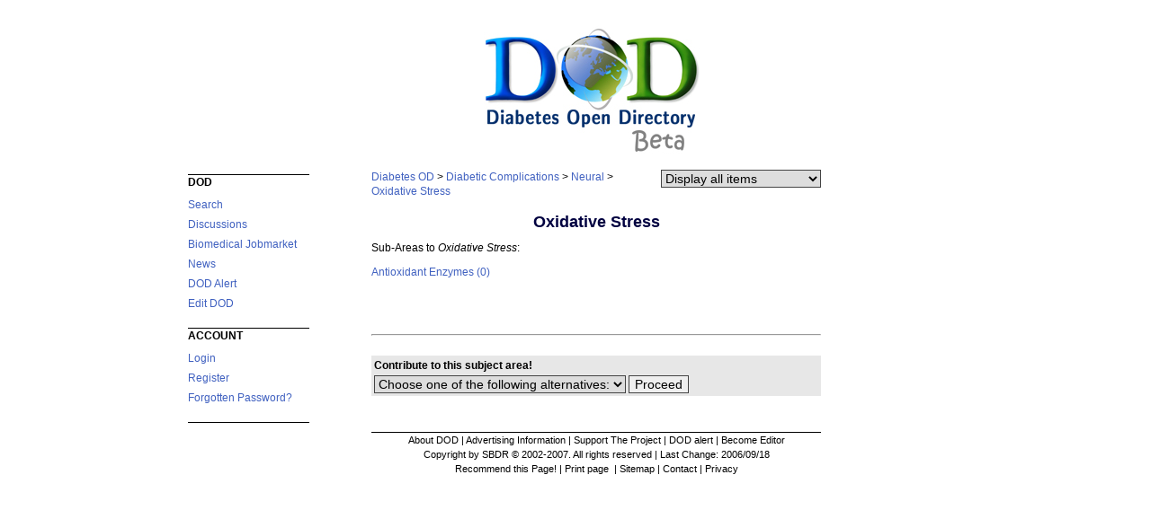

--- FILE ---
content_type: text/html; charset=utf-8
request_url: http://www.diabetes-od.org/directory/content/diabetic_complications/neural/oxidative_stress/index_eng.html
body_size: 11920
content:



















<!DOCTYPE HTML PUBLIC "-//W3C//DTD HTML 4.01 Transitional//EN"
"http://www.w3.org/TR/html4/loose.dtd">
<html lang="en">
<!-- Generated by ZMS www.zms-publishing.com (c) -->

<!-- standard_html_header -->
<head>
<META HTTP-EQUIV="Pragma" CONTENT="no-cache">
<META HTTP-EQUIV="Expires" CONTENT="-1">
<link rel="shortcut icon" href="favicon.ico">



<title>Oxidative Stress</title>


<meta http-equiv="Content-Type" content="text/html; charset=utf-8"/>




<link rel="schema.DC" href="http://purl.org/DC/elements/1.1/" title="http://purl.org/DC/elements/1.1/" />
<meta name="DC.Title" content="Oxidative Stress" />
<meta name="DC.Title.Alt" content="Oxidative Stress" />
<meta name="DC.Date" content="2005/08/24" />
<meta name="DC.Format" content="text/html" />
<meta name="DC.Identifier" content="e2258" />
<meta name="DC.Language" content="eng" />







<script language="JavaScript" src="http://www.diabetes-od.org/directory/content/styleswitcher_js" type="text/javascript"></script>
<script language="JavaScript" src="http://www.diabetes-od.org/directory/content/comlib_js?lang=eng&manage_lang=eng" type="text/javascript"></script>
<script language="JavaScript" src="http://www.diabetes-od.org/directory/content/managelib_js?lang=eng&manage_lang=eng" type="text/javascript"></script>
<script language="JavaScript" src="http://www.diabetes-od.org/directory/content/formlib_js" type="text/javascript"></script>
<script language="JavaScript" src="http://www.diabetes-od.org/directory/content/datelib_js" type="text/javascript"></script>
<script language="JavaScript" src="http://www.diabetes-od.org/directory/content/fieldlib_js" type="text/javascript"></script>






<link rel="stylesheet" type="text/css" href="http://www.diabetes-od.org/directory/content/stylesheet_eng.css" title="stylesheet"/>



</head>
<body leftmargin="0" topmargin="0" marginheight="0" marginwidth="0"><a name="top"
></a>
<center>
<table border=0 cellpadding=5 align="center"><tr><td>
<!-- bodyTop --><!-- /bodyTop -->
<!-- bodyContent_Pre -->
<table cellspacing="10" cellpadding="0" border="0" width="800">



<tr>
	<td><img src="common/spacer.gif" height="1" width="135"></td>
	<td><img src="common/spacer.gif" height="1" width="49"></td>

	<td><img src="common/spacer.gif" height="1" width="500"></td>

	<td><img src="common/spacer.gif" height="1" width="1"></td>
	<td><img src="common/spacer.gif" height="1" width="135"></td>
</tr>

<tr>
	<td align="left" valign="top"><!-- user_status_left --><table 
border="0" cellpadding="0" cellspacing="0">






<tr><td class="neutralColorWhite"><img src="common/spacer.gif" height="166" width="135" alt="" border="0"></td></tr>





<!-- /user_status_left -->



<tr><td class="neutralColorBlack"><img src="common/spacer.gif" height="1" width="135" alt="" border="0"></td></tr>
<tr>
	<td height="22" valign="top" align="left"><b>DOD</b></td>
</tr>
<tr>
	
	<td height="22" valign="top" align="left">
		<a class="navMacroPub" href="http://www.diabetes-od.org/directory/content/../../directory">Search</a></td>
</tr>
<tr>
	
	<td height="22" valign="top" align="left" 
				><a 
		class="navMacroPub" 
		href="http://www.diabetes-od.org/directory/content/../../directory/content/list_discussions">Discussions</a></td>
</tr>
<tr>
	
	<td height="22" valign="top" align="left" 
				><a 
		class="navMacroPub" 
		href="http://www.diabetes-od.org/directory/content/../../directory/content/list_availabilities">Biomedical Jobmarket</a></td>
</tr>
<tr>
		<td height="22" valign="top" align="left" 
				><a 
		class="navMacroPub" 
		href="http://www.diabetes-od.org/directory/content/../../directory/content/index_eng.html?op=news">News</a></td>
</tr>
<tr>
	
	<td height="22" valign="top" align="left" 
				><a 
		class="navMacroPub" 
		href="http://www.diabetes-od.org/directory/content/../../directory/content/my_account_dod_alert">DOD Alert</a></td>
</tr>
<tr>
	
	<td height="22" valign="top" align="left" 
				><a 
		class="navMacroPub" 
		href="http://www.diabetes-od.org/directory/content/../../pages/content/e311?area=Diabetic%20Complications">Edit DOD</a></td>
</tr>
<tr>
	<td valign="top" align="left">&nbsp;</td>
</tr>

<tr><td class="neutralColorBlack"><img src="common/spacer.gif" height="1" width="135" alt="" border="0"></td></tr>
<tr>
	<td height="22" valign="top" align="left"><b>ACCOUNT</b></td>
</tr>


<tr>
	
	<td height="22" valign="top" align="left" 
      	  >
			<a class="navMacroPub" href="http://www.diabetes-od.org/directory/content/../../directory/content/login">Login</a>
		</td>
</tr>
<tr>
	
	<td height="22" valign="top" align="left" 
				><a 
		class="navMacroPub" 
		href="http://www.diabetes-od.org/directory/content/../../directory/content/register?rndm=0.483106401227">Register</a>
</tr>
<tr>
	
	<td height="22" valign="top" align="left" 
				><a 
		class="navMacroPub" 
		href="my_account?rndm=0.483106401227">Forgotten Password?</a></td>
</tr>


<tr>
	<td valign="top" align="left">&nbsp;</td>
</tr>

<tr><td class="neutralColorBlack"><img src="common/spacer.gif" height="1" width="135" alt="" border="0"></td></tr>

</table>

<!-- /user_status_left -->
</td>
	<td><!-- some white space -->&nbsp;</td>

	<td align="left" valign="top"><center><!-- bodyTop_Logo  --><a 
	href="http://www.diabetes-od.org/directory/content/../../directory/content/"><img 
	src="http://www.diabetes-od.org/directory/content/../../directory/common/DOD_Logo_Garamond_klein_neu_2_Kopie.jpg" border="0" alt="Oxidative Stress"></a><!-- 
/bodyTop_Logo --></center
	><!-- bodyContent_Micronavigation -->
<table border="0" cellpadding="0" cellspacing="0" width="500">

	<tr><td colspan="2">&nbsp;</td></tr>
	<tr>
		<td valign="top"><span class="navMicro"
			><a class="navMicro" href="http://www.diabetes-od.org/directory/content/index_eng.html">Diabetes OD</a
					> &gt; <a class="navMicro" href="http://www.diabetes-od.org/directory/content/diabetic_complications/index_eng.html">Diabetic Complications</a
					> &gt; <a class="navMicro" href="http://www.diabetes-od.org/directory/content/diabetic_complications/neural/index_eng.html">Neural</a
					> &gt; <a class="navMicro" href="http://www.diabetes-od.org/directory/content/diabetic_complications/neural/oxidative_stress/index_eng.html">Oxidative Stress</a
					></span></td>
		<form method="get" action="./">
		<td valign="top" align="right"><table 
			border="0" cellpadding="0" cellspacing="0">
			<tr>
				<td valign="middle"><img src="common/spacer.gif" height="1" width="40" alt="" border="0"></td>
				<td valign="middle"><select name="meta_only" onChange="submit()">
					<option value="all">Display all items</option>
					<option value="['sObjArticle']">Journal Articles</option>
					<option value="['sObjDiscArt']">Discussion Articles</option>
					<option value="['sObjComment']">Comments</option>
					<option value="['sObjDiscussionThread']">Discussions</option>
					<option value="['sObjEvent']">Conferences/Workshops</option>
					<option value="['sObjAvail', 'sObjAppl']">Availabilities</option>
					<option value="['sObjGrantsFunds']">Grants/Funds</option>
					<option value="['sObjInformation']">Information/News</option>
					</select></td>
			</tr>
			</table></td>
		</form>
	</tr>
</table>

<!-- /bodyContent_Micronavigation --><!-- /bodyContent_Pre -->
<!-- /standard_html_header -->








<!-- bodyContent_Float -->
				<!-- EO bodyContent_PagePre -->


<!-- bodyContent_Headline -->

 <center><h1>Oxidative Stress</h1>
  </center>

<p>Sub-Areas to <i>Oxidative Stress</i>: </p>
<p>	
	
		
										<a href="http://www.diabetes-od.org/directory/content/diabetic_complications/neural/oxidative_stress/antioxidant_enzymes/index_eng.html" class="navMicro"
			>Antioxidant Enzymes
			(0)</a>
				<br> 
			
	</p>

<!-- dtml-else -->
<!-- p>&nbsp;a< /p -->
<!-- /bodyContent_Headline -->
<!-- BO bodyContent_Description -->


<!-- EO bodyContent_Description -->


<!-- EO bodyContent_PagePre -->
		
					
		
		<!--  sort=SortVar sObjDiscussionThread -->
											
<div class="ZMSTextarea" id="e2259"><p>
<br /></p></div>


				<!-- bodyContent_PageSubElements -->
<!-- /bodyContent_PageSubElements -->
										<!-- bodyContent_DCOD_AddItem -->
<table border="0" cellpadding="0" cellspacing="0" width="100%">
<tr>
	<td><br><hr>&nbsp;</td>
</tr>
<tr class="neutralColorLight0">
	<td><table border="0" cellpadding="0" cellspacing="3">
		<tr>
			<td colspan="2"><b>Contribute 
				to this subject area!
				
				</b>				</td>
		</tr>
	<form method="post" action="login">
		<tr>
			<td><select name="F_type">
				<option value="-1">Choose one of the following alternatives:</option>
							<option value="sObjArticle">Add a Journal Article</option>
				<option value="sObjDiscArt">Add a Discussion Article</option>
				<option value="sObjDiscussionThread">Open a Discussion / Pose a Question</option>
				<option value="sObjAvail">Announce an Availability</option>
				<option value="sObjAppl">Pose a Job Application</option>
				<option value="sObjEvent">Submit an Announcement/ a Conference</option>
				<option value="sObjGrantsFunds">Submit Grants/Funds</option>
				<option value="sObjInformation">Submit General Information / News</option>
			</select></td>
			<td><input type="submit" name="el_btn_proceed" value="Proceed"></td>
		</tr>
		</table></td>
</form>
</tr>
</table>
<!-- /bodyContent_DCOD_AddItem -->
				<!--BO bodyContent_PagePost -->

<!--EO bodyContent_PagePost -->

		<!-- /bodyContent_Float -->






	<!-- bodyContent_Post --></td>
	<td><!-- some white space -->&nbsp;</td>
	<td align="left" valign="top"><!-- rechts -->&nbsp;</td>
</tr>
<tr>
	<td><!-- some white space -->&nbsp;</td>
	<td><!-- some white space -->&nbsp;</td>

	<td><!-- bodyBottom_Copyright --><TABLE 
border="0"  width="500" cellspacing="0" cellpadding="0" valign="top">
<TR>
	<TD nowrap class="primColorStrong0"><img src="/misc_/zms/spacer.gif" height="1"></TD>
</TR>
<TR>
	<TD nowrap align="center" class="navFooter"><a  
		class="navFooter" href="http://www.diabetes-od.org/directory/content/../../pages/content/e285">About DOD</a> 
	| <a class="navFooter" href="http://www.diabetes-od.org/directory/content/../../pages/content/e286">Advertising Information</a>
	| <a class="navFooter" href="http://www.diabetes-od.org/directory/content/../../pages/content/e287">Support The Project</a>
	| <a class="navFooter" href="http://www.diabetes-od.org/directory/content/../../directory/content/my_account_dod_alert">DOD alert</a>
	| <a class="navFooter" href="http://www.diabetes-od.org/directory/content/../../pages/content/e311/?area=Diabetic%20Complications#editor">Become Editor</a>
	</TD>
</TR>
<TR>
	<TD nowrap align="center" class="navFooter"><a href="http://www.soc-bdr.org" 
		class="navFooter">Copyright by SBDR &copy; 2002-2007</a>. All rights reserved
	| Last Change: 2006/09/18<br><a 
	href="mailto:?subject=Link Recommendation&body=Please look at the Link: %0Ahttp://www.diabetes-od.org/directory/content/diabetic_complications/neural/oxidative_stress/index_eng.html"  
		class="navFooter">Recommend this Page!</a> 
	| <a href="index_print_eng.html" target="_blank" class="navFooter">Print page&nbsp;</a>
	| <a href="http://www.diabetes-od.org/directory/content/diabetic_complications/neural/oxidative_stress/sitemap_eng.html" class="navFooter">Sitemap</a>
	| <a href="http://www.diabetes-od.org/directory/content/../../pages/content/e292" class="navFooter">Contact</a>
	| <a href="http://www.diabetes-od.org/directory/content/../../pages/content/e308" class="navFooter">Privacy</a></P></TD>
</TR>
 </TABLE><!-- /bodyBottom_Copyright --></td>

	<td><!-- some white space -->&nbsp;</td>
	<td><!-- some white space -->&nbsp;</td>
</tr>
</table><!-- /bodyContent_Post -->
<!-- bodyBottom -->
<!-- /bodyBottom -->
 


<!-- NO -->
<Folder instance at a3d5470>
</td></tr></table>
</center>
</body>

</html>










--- FILE ---
content_type: text/html; charset=utf-8
request_url: http://www.diabetes-od.org/directory/content/comlib_js?lang=eng&manage_lang=eng
body_size: 17414
content:



/**
 * Users can change the contents of a Web page when the contentEditable property is set 
 * to TRUE. This method submits the changes for the object specified by id.
 *
 * @param url		Url of the object to be changed.
 * @param id		Id of the object to be changed.
 * @param key		Key of the property to be changed.
 */
function contenteditableChangeClick(url, id, key)
{
  var elName = key + "_" + id;
  var elValue = escape(window.eval(elName).innerHTML);
  var fmName = id + "Form";
  document.write('<form name="' + fmName + '" action="' + url + '/manage_changeTextProperties" method="post">');
  document.write('<input type="hidden" name="lang" value="eng">');
  document.write('<input type="hidden" name="manage_lang" value="eng">');
  document.write('<input type="hidden" name="preview" value="preview">');
  document.write('<input type="hidden" name="key" value="' + key + '">');
  document.write('<input type="hidden" name="custom" value="' + elValue + '">');
  document.write('</form>');
  var fm = document.forms[fmName];
  fm.submit();
}

/**
 * Users can change the contents of a Web page when the contentEditable property is set 
 * to TRUE.
 */
function contentEditableBlur( el, id, objAttrName)
{
  var text = el.innerHTML;
  var fm = document.forms['form0_'+id];
  var formats = new Array();
  
   
    formats['body'] = new Array();
    formats['body']['tag'] = 'p';
    formats['body']['subtag'] = 'br';
   
  
   
    formats['unordered_list'] = new Array();
    formats['unordered_list']['tag'] = 'ul';
    formats['unordered_list']['subtag'] = 'li';
   
  
   
    formats['caption'] = new Array();
    formats['caption']['tag'] = 'p';
    formats['caption']['subtag'] = 'br';
   
  
   
    formats['references_list'] = new Array();
    formats['references_list']['tag'] = 'ol';
    formats['references_list']['subtag'] = 'li class="DodArticle"';
   
  
   
    formats['emphasis'] = new Array();
    formats['emphasis']['tag'] = 'p';
    formats['emphasis']['subtag'] = 'br';
   
  
   
    formats['plain_html'] = new Array();
    formats['plain_html']['tag'] = '';
    formats['plain_html']['subtag'] = '';
   
  
   
    formats['headline_1'] = new Array();
    formats['headline_1']['tag'] = 'p';
    formats['headline_1']['subtag'] = 'br';
   
  
   
    formats['headline_2'] = new Array();
    formats['headline_2']['tag'] = 'p';
    formats['headline_2']['subtag'] = 'br';
   
  
   
    formats['headline_3'] = new Array();
    formats['headline_3']['tag'] = 'p';
    formats['headline_3']['subtag'] = 'br';
   
  
   
    formats['headline_4'] = new Array();
    formats['headline_4']['tag'] = 'p';
    formats['headline_4']['subtag'] = 'br';
   
  
   
    formats['headline_5'] = new Array();
    formats['headline_5']['tag'] = 'p';
    formats['headline_5']['subtag'] = 'br';
   
  
   
    formats['headline_6'] = new Array();
    formats['headline_6']['tag'] = 'p';
    formats['headline_6']['subtag'] = 'br';
   
  
   
    formats['indented_block'] = new Array();
    formats['indented_block']['tag'] = 'blockquote';
    formats['indented_block']['subtag'] = 'br';
   
  
   
    formats['ordered_list'] = new Array();
    formats['ordered_list']['tag'] = 'ol';
    formats['ordered_list']['subtag'] = 'li';
   
  
  var formatElement = fm.elements['format'];
  var format = '?';
  if ( formatElement.value)
    format = formatElement.value;
  else
    format = formatElement.options[ formatElement.selectedIndex].value;
  var tag = formats[ format]['tag'].toUpperCase();
  var subtag = formats[ format]['subtag'].toUpperCase();
  // Remove tags.
  if ( tag.length > 0)
  {
    var startTag = '<' + tag;
    var endTag = '</' + tag;
    if ( text.indexOf( startTag) == 0)
      text = text.substring( text.indexOf( '>' ,text.indexOf(startTag))+1);
    text = text.replace(startTag+'>', '');
    if ( text.lastIndexOf( endTag) > 0 && 
         text.lastIndexOf('>',text.lastIndexOf(endTag)) == text.length-1)
      text = text.substring( 0, text.lastIndexOf( endTag));
    text = text.replace(endTag+'>', '');
  }
  // Remove sub-tags.
  if ( subtag.length > 0)
  {
    var newText = '';
    var startTag = '<' + subtag + '>';
    var endTag = '</' + subtag + '>';
    while ( text.indexOf( startTag) >= 0)
      text = text.replace( startTag, '');
    while ( text.indexOf( endTag) >= 0)
      text = text.replace( endTag, '');
  }
  // Remove para-entities.
  var paraEnt = '&para;\n';
  while ( text.indexOf( paraEnt) >= 0)
    text = text.replace( paraEnt, '');
  // Trim.
  while ( text.length > 0 && text.charAt(0) <= ' ')
    text = text.substring(1);
  while ( text.length > 0 && text.charAt( text.length-1) <= ' ')
    text = text.substring(0, text.length-1);
  // Set text.
  var objAttrElement = fm.elements[ objAttrName];
  objAttrElement.value = text;
}


// ############################################################################
// ###
// ### Drag & Drop (http://aktuell.de.selfhtml.org/tippstricks/dhtml/draganddrop/index.htm)
// ###
// ############################################################################


//Das Objekt, das gerade bewegt wird.
var dragobjekt = null;

// Position, an der das Objekt angeklickt wurde.
var dragx = 0;
var dragy = 0;

// Mausposition
var posx = 0;
var posy = 0;

/**
 * Initialisierung der �berwachung der Events
 */
function draginit() {
  document.ondragstart = Function("return false;");
  document.onmousemove = drag;
  document.onmouseup = dragstop;
}

/**
 * Wird aufgerufen, wenn ein Objekt bewegt werden soll.
 */
function dragstart(element) {
  dragobjekt = element;
  dragx = posx - dragobjekt.offsetLeft;
  dragy = posy - dragobjekt.offsetTop;
}

/**
 * Wird aufgerufen, wenn ein Objekt nicht mehr bewegt werden soll.
 */
function dragstop() {
  dragobjekt=null;
}

/**
 * Wird aufgerufen, wenn die Maus bewegt wird und bewegt bei Bedarf das Objekt.
 */
function drag(ereignis) {
  posx = document.all ? window.event.clientX : ereignis.pageX;
  posy = document.all ? window.event.clientY : ereignis.pageY;
  if(dragobjekt != null) {
    dragobjekt.style.left = (posx - dragx) + "px";
    dragobjekt.style.top = (posy - dragy) + "px";
  }
}


// ############################################################################
// ###
// ### Direct-Edit 2.0
// ###
// ############################################################################

/**
 * Direct-Edit: Form Submit
 */
function directEditFormSubmit( fm)
{
  directEditCloseAll();
  return self.btnClicked != 'Cancel';
}

/**
 * Direct-Edit: Expand It
 */
var directEditAutoClose = false;
function directEditExpandIt( div_id, poser_id, autoClose)
{
  directEditAutoClose = autoClose;
  var coords = {x: 0, y: 0};
  var el = document.images[ poser_id];
  coords.x += el.width;
  coords.y += el.height;
  while (el) {
    coords.x += el.offsetLeft;
    coords.y += el.offsetTop;
    el = el.offsetParent;
  }
  var el = document.getElementById( div_id);
  el.style.left = coords['x'] + "px";
  el.style.top = coords['y'] + "px";
  el.style.position = "absolute";
  el.style.display = "block";
  el.style.visibility = "visible";
}


/**
 * Direct-Edit: Close All
 */
function directEditCloseAll()
{
  directEditCloseAllByClassName( "DirectEditActionList");
  directEditCloseAllByClassName( "DirectEditManageForm");
}


/**
 * Direct-Edit: Start/Stop Close
 */
var directEditActive;
function directEditStartClose() {
  if ( directEditAutoClose)
    directEditActive = window.setTimeout( "directEditCloseAll()", 1000);
}
function directEditStopClose() {
  if ( directEditActive) 
    window.clearTimeout( directEditActive);
}


/**
 * Direct-Edit: Close All By Class-Name
 */
function directEditCloseAllByClassName( name)
{
  directEditStopClose();
  // IE4
  var browser = navigator.appName;
  if (browser=="Microsoft Internet Explorer") {
    tempColl = document.all.tags( "div");
    for (i=0; i<tempColl.length; i++) {
    whichEl = tempColl(i);
      if (whichEl.className == name){
        whichEl.style.display = "none";
        whichEl.style.visibility = "hidden";
      }
    }
  } 
  // DOM
  else {
    tempColl = document.getElementsByTagName( "div");
    for (i=0; i<tempColl.length; i++) {
      whichEl = tempColl[i];
      if (whichEl.className == name) 
        whichEl.style.visibility = "hidden";
    }
  }
}


// ############################################################################
// ###
// ### Character-Format
// ###
// ############################################################################

var selectedText = "";

/**
 * browseObjsBtnClick:
 */
function browseObjsBtnClick(fmName, elUrlName, elTitleName)
{
  var title = "Please%20choose%20an%20object";
  var url = "browse_objs";
  var elUrlValue = "";
  if (fmName.length>0 && elUrlName.length>0)
  {
    elUrlValue = document.forms[fmName].elements[elUrlName].value;
  }
  params = 'lang=eng';
  params += '&manage_lang=eng';
  params += '&fmName=' + escape(fmName);
  params += '&elUrlName=' + escape(elUrlName);
  params += '&elUrlValue=' + escape(elUrlValue);
  params += '&elTitleName=' + escape(elTitleName);
  open_frame(title,url,params,420,360,",resizable=yes,scrollbars=yes");
  return false;
}

/**
 * richedit
 */
function richedit(fmName, elName) 
{
  var edit= {}
  edit.src = document.forms[fmName].elements[elName].value;
  edit.styledata = document.styleSheets;
  v = document.forms[fmName].elements[elName].value;
  document.forms[fmName].elements[elName].value = window.showModalDialog("richedit_html?elValue=" + escape(v),"dialogWidth:670px;dialogHeight:400px;help:no;status:no;scroll:no;resizable:yes;");
}

  /**
   */
  function selectObject(path, title) 
  {
    fTag = 'a';
    if (path.indexOf('{$')==0 && path.lastIndexOf('}')==path.length-1)
      path = '<'+'dtml-var "getLinkUrl(\''+path+'\',REQUEST)">';
    taggedText = '<'+fTag+' href="'+path+'">'+selectedText+'</'+fTag+'>';
    tagSelectedText(fTag,taggedText);
  }

  /**
   * Un-Tag selected text.
   */
  function untagSelectedText(fTag) 
  {
    var elValue = getElValue();
    var elSplit = elValue.split(selectedText);
    var count = elSplit.length - 1;
    var startTag = '<'+fTag;
    var endTag = '</'+fTag+'>';
    elValue = '';
    for (i=0; i<elSplit.length; i++) 
    {
      s = elSplit[i];
      var j = s.indexOf(endTag);
      if (j < 0) {
        j = s.indexOf(endTag.toUpperCase());
      }
      if (i > 0 && j==0)
        s = s.substring(endTag.length,s.length);
      var j = s.lastIndexOf(startTag);
      if (j < 0) {
        j = s.lastIndexOf(startTag.toUpperCase());
      }
      if (i < elSplit.length-1 && j >= 0 && s.charAt(s.length-1) == '>')
      {
        s = s.substring(0,j);
      }
      elValue += s;
      if (i<elSplit.length-1)
        elValue += selectedText;
      setElValue( elValue);
      // Remove selection.
      if ( document.selection) {
        document.selection.empty();
      }
    }
  }

  /**
   * Tag selected text.
   */
  function tagSelectedText(fTag, taggedText) 
  {
    if (self.el.createTextRange && self.el.caretPos) {
      var caretPos = self.el.caretPos;
      caretPos.text =
        caretPos.text.charAt(caretPos.text.length - 1) == " " ?
          taggedText + " " : taggedText;
    }
    else {
      elSplit = getElValue().split( selectedText);
      elValue = '';
      for (i=0; i<elSplit.length; i++) {
        s = elSplit[i];
        elValue += s;
        if (i<elSplit.length-1)
          elValue += taggedText;
      }
      setElValue( elValue);
    }
    // Remove selection.
    if ( document.selection) {
      document.selection.empty();
    }
  }

  /**
   * Set text-format.
   */
  function setTextFormat(fTag) 
  {
    if (document.selection)
    {
      selectedText = document.selection.createRange().text;
    }
    else if (self.el.selectionStart)
    {
      var start = self.el.selectionStart;
      var end = self.el.selectionEnd;
      selectedText = getElValue().substring(start,end);
    }
    else
      return;
    if (selectedText.length > 0) {
      selectedText = selectedText.replace(new RegExp('([\\f\\n\\r\\t\\v ])+', 'g')," ");
      while (selectedText.length > 0 && selectedText.charAt(selectedText.length-1) == ' ')
        selectedText = selectedText.substr(0,selectedText.length-1);
      var elValue = getElValue();
      var elSplit = elValue.split(selectedText);
      var removeTags = false;
      if (elSplit.length>1) {
        for (i=0; i<elSplit.length; i++) {
          removeTags |= elSplit[i].indexOf('</'+fTag+'>')==0;
          removeTags |= elSplit[i].indexOf('</'+fTag.toUpperCase()+'>')==0;
        }
      }
      if (removeTags) {
        untagSelectedText(fTag);
      }
      else if (fTag == 'a' && selectedText.indexOf("http://") < 0 && selectedText.indexOf("@") < 0) {
        if ( self.el.form) {
          browseObjsBtnClick('','','');
        } else {
          browseObjsBtnClick('None','','');
        }
      } 
      else {
        taggedText = '<'
        taggedText += fTag;
        if (fTag == 'a') {
          if (selectedText.indexOf("@")>0)
            taggedText += ' href="mailto:' + selectedText + '"';
          else if (selectedText.indexOf("http://") < 0)
            taggedText += ' href="http://' + selectedText + '" target="_blank"';
          else
            taggedText += ' href="' + selectedText + '" target="_blank"';
        }
        else if (fTag == 'abbr') {
          taggedText += ' title=""'
          taggedText += ' lang="eng"'
        }
        else if (fTag == 'acronym') {
          taggedText += ' title=""'
          taggedText += ' lang="eng"'
        }
        else if (fTag == 'span') {
          taggedText += ' lang="eng"'
        }
        taggedText += '>' + selectedText + '</' + fTag + '>';
        tagSelectedText(fTag,taggedText);
      }
    }
  }
  
  /**
   * Get element-value.
   */
  function getElValue()
  {
    return self.el.value;
  }
  
/**
 * Set element-value.
 */
function setElValue(elValue)
{
  self.el.value = elValue;
}
  
/**
 * Set text-format for input.
 */
function setTextFormatInput(fTag, fmName, elName, divId) 
{
  self.el = document.forms[ fmName].elements[ elName];
  setTextFormat(fTag);
  if ( divId) {
    var div = document.getElementById( divId);
    div.innerHTML = getElValue();
  }
}

/**
 * Store caret.
 */
function storeCaret (textEl) 
{
  if (textEl.createTextRange) {
    textEl.caretPos = document.selection.createRange().duplicate();
  }
}


// ############################################################################
// ### calendarBtnClick:
// ############################################################################
function calendarBtnClick (fmName, elName, manage_lang) 
{
  open_function("f_kalender?manage_lang="+manage_lang+"&elName=" + elName + "&fmName=" + fmName,170,190,",resizable=no,scrollbars=no");
}


// ############################################################################
// ### get_url:
// ############################################################################
function get_url (url, k0 ,v0 ,k1 ,v1 ,k2 ,v2 ,k3 ,v3 ,k4 ,v4 ) 
{
  if (k0 && v0) url += "?" + k0 + "=" + escape(v0);
  if (k1 && v1) url += "&" + k1 + "=" + escape(v1);
  if (k2 && v2) url += "&" + k2 + "=" + escape(v2);
  if (k3 && v3) url += "&" + k3 + "=" + escape(v3);
  if (k4 && v4) url += "&" + k4 + "=" + escape(v4);
  return url;
}


// ############################################################################
// ### open_frame:
// ############################################################################
function open_frame(title,url,params,width,height,options)
  {
    href = "f_frame";
    href += "?" + params;
    href += "&p_url=" + url;
    href += "&p_title=" + title;
    self.msgWindow = open(href,"msgWindow","width=" + width + ",height=" + height
      + ",screenX=" + (screen.width-width)/2
      + ",screenY=" + (screen.height-height)/2
      + ",dependent=yes"
      + ",left=" + (screen.width-width)/2
      + ",top=" + (screen.height-height)/2
      + options
      );
    if (self.msgWindow) {
      self.msgWindow.focus();
      if (self.msgWindow.opener == null) self.msgWindow.opener = self;
    }
  }


// ############################################################################
// ### open_function:
// ############################################################################
function open_function(url,width,height,options)
  {
    self.msgWindow = open(url, "Window", "width=" + width + ",height=" + height
      + ",screenX=" + (screen.width-width)/2
      + ",screenY=" + (screen.height-height)/2
      + ",dependent=yes"
      + ",left=" + (screen.width-width)/2
      + ",top=" + (screen.height-height)/2
      + options
      );
    if (self.msgWindow) {
      self.msgWindow.focus();
      if (self.msgWindow.opener == null) self.msgWindow.opener = self;
    }
  }


--- FILE ---
content_type: text/html; charset=utf-8
request_url: http://www.diabetes-od.org/directory/content/managelib_js?lang=eng&manage_lang=eng
body_size: 2669
content:



// ############################################################################
// ### radioOnClick:
// ############################################################################
function radioOnClick(el, url)
  {
    location.href = url + '?lang=eng&manage_lang=eng&' + el.name + '=' + escape(el.value);
  }


// ############################################################################
// ### delBlobBtnClick:
// ############################################################################
function delBlobBtnClick(fmName, elName, submitBtn)
  {
    var b = confirm("Do you really want to delete object?");
    if (b) {
      document.forms[fmName].elements[elName].value="1";
      document.forms[fmName].elements[submitBtn].click();
    }
  }

// ############################################################################
// ### browseEnumBtnClick:
// ############################################################################
function browseEnumBtnClick(fmName, elName, enumName)
{
  var title = "Please%20choose%20an%20object";
  var url = "browse_enum";
  var elValue = "";
  if (fmName.length > 0 && elName.length > 0)
  {
    elValue = document.forms[fmName].elements[elName].value;
  }
  params = '?lang=eng';
  params += '&manage_lang=eng';
  params += '&fmName=' + escape(fmName);
  params += '&elName=' + escape(elName);
  params += '&elValue=' + escape(elValue);
  params += '&enum=' + escape(enumName);
  open_function(url+params,400,50,",resizable=yes,scrollbars=yes");
  return false;
}

// ############################################################################
// ### followHref(href)
// ############################################################################
function followHref(href)
{
  if (navigator.platform.indexOf("Mac")<0) {
    anyFormModified = false;
    for (i=0; i<document.forms.length; i++)
      anyFormModified |= isFormModified(document.forms[i]);
    if (anyFormModified)
      if (!confirm('Do you really want to discard changes?'))
        return;
  }
  location.href = href;
}

// ############################################################################
// ### f_open_input(fmName, elName, css, wrap)
// ############################################################################
function f_open_input(fmName, elName, css, wrap) 
{
  if (self.msgWindow) self.msgWindow.close();
  url = "f_open_input_html";
  url += "?lang=eng";
  url += "&manage_lang=eng";
  url += "&fmName="+fmName;
  url += "&elName="+elName;
  url += "&css="+css;
  url += "&wrap="+wrap;
  open_function(url,530,300,",resizable=no,scrollbars=no");
}



--- FILE ---
content_type: text/html; charset=utf-8
request_url: http://www.diabetes-od.org/directory/content/formlib_js
body_size: 23767
content:



 //-------------------------------------------------------------------
 // Trim functions
 //   Returns string with whitespace trimmed
 //-------------------------------------------------------------------
 function LTrim(str) {
         for (var i=0; str.charAt(i)==" "; i++);
         return str.substring(i,str.length);
         }
 function RTrim(str) {
         for (var i=str.length-1; str.charAt(i)==" "; i--);
         return str.substring(0,i+1);
         }
 function Trim(str) {
         return LTrim(RTrim(str));
         }

 //-------------------------------------------------------------------
 // isNull(value)
 //   Returns true if value is null
 //-------------------------------------------------------------------
 function isNull(val) {
         if (val == null) { return true; }
         return false;
         }

 //-------------------------------------------------------------------
 // isBlank(value)
 //   Returns true if value only contains spaces
 //-------------------------------------------------------------------
 function isBlank(val) {
         if (val == null) { return true; }
         for (var i=0; i < val.length; i++) {
                 if ((val.charAt(i) != ' ') && (val.charAt(i) != "\t") && (val.charAt(i) != "\n")) { return false; }
                 }
         return true;
         }

 //-------------------------------------------------------------------
 // isInteger(value)
 //   Returns true if value contains all digits
 //-------------------------------------------------------------------
 function isInteger(val) {
         for (var i=0; i < val.length; i++) {
                 if (!isDigit(val.charAt(i))) { return false; }
                 }
         return true;
         }

 //-------------------------------------------------------------------
 // isNumeric(value)
 //   Returns true if value contains a positive float value
 //-------------------------------------------------------------------
 function isNumeric(val) {
         var dp = false;
         for (var i=0; i < val.length; i++) {
                 if (!isDigit(val.charAt(i))) {
                         if (val.charAt(i) == '.') {
                                 if (dp == true) { return false; } // already saw a decimal point
                                 else { dp = true; }
                                 }
                         else {
                                 return false;
                                 }
                         }
                 }
         return true;
         }

 //-------------------------------------------------------------------
 // isDigit(value)
 //   Returns true if value is a 1-character digit
 //-------------------------------------------------------------------
 function isDigit(num) {
         var string="1234567890";
         if (string.indexOf(num) != -1) {
                 return true;
                 }
         return false;
         }

 //-------------------------------------------------------------------
 // isMonth(string)
 //   Returns true if string is either a full month name or a month
 //   abbreviation.
 //-------------------------------------------------------------------
 function isMonth(val) {
         val = val+"";
         val = val.toLowerCase();
         if ((val=="jan") || (val=="feb") || (val=="mar") || (val=="apr") || (val=="may") || (val=="jun") ||
             (val=="jul") || (val=="aug") || (val=="sep") || (val=="oct") || (val=="nov") || (val=="dec")) {
                         return true;
                         }
         if ((val=="january") || (val=="february") || (val=="march") || (val=="april") || (val=="may") ||
             (val=="june") || (val=="july") || (val=="august") || (val=="september") || (val=="october") ||
             (val=="november") || (val=="december")) {
                 return true;
                 }
         return false;
         }

 //-------------------------------------------------------------------
 // isStateAbbr(string)
 //   Returns true if string is a US state abbreviation or one of
 //   the canadian provinces
 //-------------------------------------------------------------------
 function isStateAbbr(val) {
         if (val.length != 2) { return false; }
         val = val+"";
         if (val.charAt(0) == ' ' || val.charAt(1) == ' ') { return false; }
         if (isUSStateAbbr(val)) { return true; }
         if (isCanadianStateAbbr(val)) { return true; }
         return false;
         }

 //-------------------------------------------------------------------
 // isUSStateAbbr(string)
 //   Returns true if string is a US State Abbreviation
 //-------------------------------------------------------------------
 function isUSStateAbbr(val) {
         val = val+"";
         if (val.length != 2) { return false; }
         if (val.charAt(0) == ' ' || val.charAt(1) == ' ') { return false; }
         var string="AK AL AR AZ CA CO CT DC DE FL GA HI IA ID IL IN KS KY LA MA MD ME MI MN MO MS MT NC ND NE NH NJ NM NV NY OH OK OR PA PR RI SC SD TN TX UT VA VI VT WA WI WV WY";
         if (string.indexOf(val.toUpperCase()) != -1) {
                 return true;
                 }
         return false;
         }

 //-------------------------------------------------------------------
 // isCanadianStateAbbr(string)
 //   Returns true if string is a Canadian State (Province) Abbreviation
 //-------------------------------------------------------------------
 function isCanadianStateAbbr(val) {
         val = val+"";
         if (val.length != 2) { return false; }
         if (val.charAt(0) == ' ' || val.charAt(1) == ' ') { return false; }
         var string="AB BC EI MB NB NF NS NT NU ON PQ SK YK";
         if (string.indexOf(val.toUpperCase()) != -1) {
                 return true;
                 }
         return false;
         }

 //-------------------------------------------------------------------
 // setNullIfBlank(input_object)
 //   Sets a form field to "" if it isBlank()
 //-------------------------------------------------------------------
 function setNullIfBlank(obj) {
         if (isBlank(obj.value)) {
                 obj.value = "";
                 }
         }

 //-------------------------------------------------------------------
 // setFieldsToUpperCase(input_object)
 //   Sets value of form field toUpperCase() for all fields passed
 //-------------------------------------------------------------------
 function setFieldsToUpperCase() {
         for (var i=0; i<arguments.length; i++) {
                 var obj = arguments[i];
                 obj.value = obj.value.toUpperCase();
                 }
         }

 //-------------------------------------------------------------------
 // disallowBlank(input_object[,message[,true]])
 //   Checks a form field for a blank value. Optionally alerts if
 //   blank and focuses
 //-------------------------------------------------------------------
 function disallowBlank(obj) {
         var msg;
         var dofocus;
         if (arguments.length>1) { msg = arguments[1]; }
         if (arguments.length>2) { dofocus = arguments[2]; } else { dofocus=false; }
         if (isBlank(obj.value)) {
                 if (!isBlank(msg)) {
                         alert(msg);
                         }
                 if (dofocus) {
                         obj.select();
                         obj.focus();
                         }
                 return true;
                 }
         return false;
         }

 //-------------------------------------------------------------------
 // disallowModify(input_object[,message[,true]])
 //   Checks a form field for a value different than defaultValue.
 //   Optionally alerts and focuses
 //-------------------------------------------------------------------
 function disallowModify(obj) {
         var msg;
         var dofocus;
         if (arguments.length>1) { msg = arguments[1]; }
         if (arguments.length>2) { dofocus = arguments[2]; } else { dofocus=false; }
         if (getInputValue(obj) != getInputDefaultValue(obj)) {
                 if (!isBlank(msg)) {
                         alert(msg);
                         }
                 if (dofocus) {
                         obj.select();
                         obj.focus();
                         }
                 setInputValue(obj,getInputDefaultValue(obj));
                 return true;
                 }
         return false;
         }

 //-------------------------------------------------------------------
 // inputValue(v)
 //-------------------------------------------------------------------
function inputValue(v) {
  while (true) {
    var i = v.indexOf(unescape("%0A"));
    if (i<0) break;
    v = v.substring(0,i)+v.substring(i+1)
  }
  while (true) {
    var i = v.indexOf(unescape("%0D"));
    if (i<0) break;
    v = v.substring(0,i)+v.substring(i+1)
  }
  return v;
}

 //-------------------------------------------------------------------
 // isChanged(input_object)
 //   Returns true if input object's state has changed since it was
 //   created.
 //-------------------------------------------------------------------
 function isChanged(obj) {
         if ((typeof obj.type != "string") && (obj.length > 0) && (obj[0] != null) && (obj[0].type=="radio")) {
           for (var i=0; i<obj.length; i++) {
             if (obj[i].checked != obj[i].defaultChecked) {
               return true;
             }
           }
           return false;
         }
         if ((obj.type=="text") || (obj.type=="hidden") || (obj.type=="textarea")) {
           var v = inputValue(obj.value);
           var dv = inputValue(obj.defaultValue);
           changed = (v != dv);
           return changed;
         }
         if (obj.type=="checkbox") {
           return (obj.checked != obj.defaultChecked);
         }
         if (obj.type=="select-one") {
                 if (obj.options.length > 0) {
                         var x=0;
                         for (var i=0; i<obj.options.length; i++) {
                           if (obj.options[i].defaultSelected) { x++; }
                         }
                         if (x==0 && obj.selectedIndex==0) {
                           return false;
                         }
                         for (var i=0; i<obj.options.length; i++) {
                           if (obj.options[i].selected != obj.options[i].defaultSelected) {
                             return true;
                           }
                         }
                 }
                 return false;
                 }
         if (obj.type=="select-multiple") {
                 if (obj.options.length > 0) {
                         for (var i=0; i<obj.options.length; i++) {
                                 if (obj.options[i].selected != obj.options[i].defaultSelected) {
                                         return true;
                                         }
                                 }
                         }
                 return false;
                 }
         // return false for all other input types (button, image, etc)
         return false;
         }

 //-------------------------------------------------------------------
 // getInputValue(input_object)
 //   Get the value of any form input field
 //   Multiple-select fields are returned as comma-separated values
 //   (Doesn't support input types: button,file,password,reset,submit)
 //-------------------------------------------------------------------
 function getInputValue(obj) {
         if ((typeof obj.type != "string") && (obj.length > 0) && (obj[0] != null) && (obj[0].type=="radio")) {
                 for (var i=0; i<obj.length; i++) {
                         if (obj[i].checked == true) { return obj[i].value; }
                         }
                 return "";
                 }
         if (obj.type=="text")
                 { return obj.value; }
         if (obj.type=="hidden")
                 { return obj.value; }
         if (obj.type=="textarea")
                 { return obj.value; }
         if (obj.type=="checkbox") {
                 if (obj.checked == true) {
                         return obj.value;
                         }
                 return "";
                 }
         if (obj.type=="select-one") {
                 if (obj.options.length > 0) {
                         return obj.options[obj.selectedIndex].value;
                         }
                 else {
                         return "";
                         }
                 }
         if (obj.type=="select-multiple") {
                 var val = "";
                 for (var i=0; i<obj.options.length; i++) {
                         if (obj.options[i].selected) {
                                 val = val + "" + obj.options[i].value + ",";
                                 }
                         }
                 if (val.length > 0) {
                         val = val.substring(0,val.length-1); // remove trailing comma
                         }
                 return val;
                 }
         return "";
         }

 //-------------------------------------------------------------------
 // getInputDefaultValue(input_object)
 //   Get the default value of any form input field when it was created
 //   Multiple-select fields are returned as comma-separated values
 //   (Doesn't support input types: button,file,password,reset,submit)
 //-------------------------------------------------------------------
 function getInputDefaultValue(obj) {
         if ((typeof obj.type != "string") && (obj.length > 0) && (obj[0] != null) && (obj[0].type=="radio")) {
                 for (var i=0; i<obj.length; i++) {
                         if (obj[i].defaultChecked == true) { return obj[i].value; }
                         }
                 return "";
                 }
         if (obj.type=="text")
                 { return obj.defaultValue; }
         if (obj.type=="hidden")
                 { return obj.defaultValue; }
         if (obj.type=="textarea")
                 { return obj.defaultValue; }
         if (obj.type=="checkbox") {
                 if (obj.defaultChecked == true) {
                         return obj.value;
                         }
                 return "";
                 }
         if (obj.type=="select-one") {
                 if (obj.options.length > 0) {
                         for (var i=0; i<obj.options.length; i++) {
                                 if (obj.options[i].defaultSelected) {
                                         return obj.options[i].value;
                                         }
                                 }
                         }
                 return "";
                 }
         if (obj.type=="select-multiple") {
                 var val = "";
                 for (var i=0; i<obj.options.length; i++) {
                         if (obj.options[i].defaultSelected) {
                                 val = val + "" + obj.options[i].value + ",";
                                 }
                         }
                 if (val.length > 0) {
                         val = val.substring(0,val.length-1); // remove trailing comma
                         }
                 return val;
                 }
         return "";
         }

 //-------------------------------------------------------------------
 // setInputValue()
 //   Set the value of any form field. In cases where no matching value
 //   is available (select, radio, etc) then no option will be selected
 //   (Doesn't support input types: button,file,password,reset,submit)
 //-------------------------------------------------------------------
 function setInputValue(obj,val) {
         if ((typeof obj.type != "string") && (obj.length > 0) && (obj[0] != null) && (obj[0].type=="radio")) {
                 for (var i=0; i<obj.length; i++) {
                         if (obj[i].value == val) {
                                 obj[i].checked = true;
                                 }
                         else {
                                 obj[i].checked = false;
                                 }
                         }
                 }
         if (obj.type=="text")
                 { obj.value = val; }
         if (obj.type=="hidden")
                 { obj.value = val; }
         if (obj.type=="textarea")
                 { obj.value = val; }
         if (obj.type=="checkbox") {
                 if (obj.value == val) { obj.checked = true; }
                 else { obj.checked = false; }
                 }
         if ((obj.type=="select-one") || (obj.type=="select-multiple")) {
                 for (var i=0; i<obj.options.length; i++) {
                         if (obj.options[i].value == val) {
                                 obj.options[i].selected = true;
                                 }
                         else {
                                 obj.options[i].selected = false;
                                 }
                         }
                 }
         }

 //-------------------------------------------------------------------
 // isFormModified(form_object,hidden_fields,ignore_fields)
 //   Check to see if anything in a form has been changed. By default
 //   it will check all visible form elements and ignore all hidden
 //   fields.
 //   You can pass a comma-separated list of field names to check in
 //   addition to visible fields (for hiddens, etc).
 //   You can also pass a comma-separated list of field names to be
 //   ignored in the check.
 //-------------------------------------------------------------------
 function isFormModified(theform, hidden_fields, ignore_fields) {
         if (hidden_fields == null) { hidden_fields = ""; }
         if (ignore_fields == null) { ignore_fields = ""; }

         var hiddenFields = new Object();
         var ignoreFields = new Object();
         var i,field;

         var hidden_fields_array = hidden_fields.split(',');
         for (i=0; i<hidden_fields_array.length; i++) {
                 hiddenFields[Trim(hidden_fields_array[i])] = true;
                 }
         var ignore_fields_array = ignore_fields.split(',');
         for (i=0; i<ignore_fields_array.length; i++) {
                 ignoreFields[Trim(ignore_fields_array[i])] = true;
                 }
         for (i=0; i<theform.elements.length; i++) {
                 var changed = false;
                 var name = theform.elements[i].name;
                 if (!isBlank(name)) {
                         var type = theform[name].type;
                         if (!ignoreFields[name]) {
                                 if (type=="hidden" && hiddenFields[name]) {
                                         changed = isChanged(theform[name]);
                                         }
                                 else if (type=="hidden") {
                                         changed = false;
                                         }
                                 else {
                                         changed = isChanged(theform[name]);
                                         }
                                 }
                         }
                 if (changed) {
                         return true;
                         }
                 }
                 return false;
         }

//-------------------------------------------------------------------
// selectCheckboxes(fm, v)
//  Un-/select checkboxes.
//-------------------------------------------------------------------
function selectCheckboxes(fm, v)
	{
	    for (var i=0;i<fm.elements.length;i++) {
	      var e = fm.elements[i];
		  if (e.name.indexOf('active') < 0 &&
		      e.type == 'checkbox')
            e.checked = v;
	    }
	}

//-------------------------------------------------------------------
// countSelectedCheckboxes(fm)
//  Count selected checkboxes.
//-------------------------------------------------------------------
function countSelectedCheckboxes(fm, elNamePrefix) {
	    var counter = 0;
	    for (var i=0;i<fm.elements.length;i++) {
	      var e = fm.elements[i];
	      if (e.type == 'checkbox' && e.checked)
	        if (elNamePrefix) {
	          if (e.name.indexOf(elNamePrefix)==0)
	            counter++;
	        }
	        else {
	          counter++;
	        }
	    }
	    return counter;
  }

//-------------------------------------------------------------------
// selectMultiselectsOnFormSubmit
//-------------------------------------------------------------------
function processMultiselectsOnFormSubmit() {
  for (i=0; i<document.forms.length; i++) {
    var fm = document.forms[i];
    for (j=0; j<fm.elements.length; j++) {
      var el = fm.elements[j];
      if (el.type == "select-multiple") {
        if (fm.elements[el.name + "_src"]) {
          for (var k=0; k < el.options.length; k++) {
            el.options[k].selected = true;
          }
        }
      }
    }
  }
}

//-------------------------------------------------------------------
// selectFromMultiselect
//-------------------------------------------------------------------
function selectFromMultiselect(fmName, srcElName, dstElName) {
    var fm = document.forms[fmName];
    var src = fm.elements[srcElName];
    var dst = fm.elements[dstElName];
    selected = new Array();
    index = 0;
    while (index < src.options.length) {
      if (src.options[index].selected) {
        var newoption = new Option(src.options[index].text, src.options[index].value, true, true);
        dst.options[dst.length] = newoption;
        selected[index] = src.options[index].selected;
      }
      index++;
    }
    index = 0;
    count = 0;
    while (index < selected.length) {
      if (selected[index])
        src.options[count] = null;
      else
        count++;
      index++;

    }
    sortOptions(src);
    sortOptions(dst);
  }

//-------------------------------------------------------------------
// selectAllFromMultiselect
//-------------------------------------------------------------------
function selectAllFromMultiselect(fmName, srcElName, dstElName) {
    var fm = document.forms[fmName];
    var src = fm.elements[srcElName];
    var dst = fm.elements[dstElName];
    index = 0;
    while (index < src.options.length) {
      src.options[index].selected = true;
      index++;
    }
    selectFromMultiselect(fmName,srcElName,dstElName);
  }

function deleteOption(object,index) {
    object.options[index] = null;
}

function addOption(object,text,value) {
    var defaultSelected = false;
    var selected = false;
    var optionName = new Option(text, value, defaultSelected, selected)
    object.options[object.length] = optionName;
    object.options[object.length-1].selected = false;

}

function sortOptions(what) {
    var copyOption = new Array();
    for (var i=0;i<what.options.length;i++)
      copyOption[i] = new Array(what[i].text,what[i].value);
    copyOption.sort();
    for (var i=what.options.length-1;i>-1;i--)
      deleteOption(what,i);
    for (var i=0;i<copyOption.length;i++)
      addOption(what,copyOption[i][0],copyOption[i][1])
}


--- FILE ---
content_type: text/html; charset=utf-8
request_url: http://www.diabetes-od.org/directory/content/datelib_js
body_size: 4509
content:



// ############################################################################
// ### y2k:
// ############################################################################
function y2k(number) {
    rtn = number;
    if (rtn>=0 && rtn<50)
        rtn += 2000;
    else
    if (rtn>=50 && rtn<100)
        rtn += 1900;
    return (rtn < 1000) ? rtn + 1900 : rtn;
}

// ############################################################################
// ### isDate:
// ###
// ### checks if date passed is valid
// ### will accept dates in following format:
// ### isDate(dd,mm,ccyy), or
// ### isDate(dd,mm) - which defaults to the current year, or
// ### isDate(dd) - which defaults to the current month and year.
// ### Note, if passed the month must be between 1 and 12, and the
// ### year in ccyy format.
// ############################################################################
function isDate (day,month,year) {
     var today = new Date();
     year = ((!year) ? y2k(today.getYear()):year);
     month = ((!month) ? today.getMonth():month-1);
     if (!day) return false
     var test = new Date(year,month,day);
     if ( (y2k(test.getYear())==year || y2k(test.getYear())==year+1900 || y2k(test.getYear())==year+2000) &&
          (month == test.getMonth()) &&
          (day == test.getDate()) )
     {
         return true;
     } else
     {
         return false;
     }
}

// ############################################################################
// ### parseDateInt:
// ############################################################################
function parseDateInt(s) {
  while (s.length > 0 && s.indexOf("0") == 0)
    s = s.substring(1);
  if (s.length == 0)
    return 0;
  else
    return parseInt(s);
}

// ############################################################################
// ### validDate:
// ############################################################################
function validDate(s) {
  return (getDate(s) != null)
}

// ############################################################################
// ### getDateToString:
// ############################################################################
function getDateToString(d) {
  var day = d.getDate();
  var month = d.getMonth()+1;
  var year = y2k(d.getYear());
  return ( (day < 10) ? "0" + day : day ) +
    "." + ( (month < 10) ? "0" + month : month ) +
    "." + year;
}

// ############################################################################
// ### getDate:
// ############################################################################
function getDate(s) {
  var now = new Date();
  var day = now.getDate();
  var month = now.getMonth()+1;
  var year = now.getYear();
  var daySep = s.indexOf(".",0);
  if (daySep >= 0) {
    var monthSep = s.indexOf( "." , daySep + 1 );
    if (monthSep >= 0) {
        day   = parseDateInt(s.substring( 0 , daySep ));
        month = parseDateInt(s.substring( daySep + 1 , monthSep ));
        year  = parseDateInt(s.substring( monthSep + 1 ));
    } else {
        day = parseDateInt(s.substring( 0 , daySep ));
        month = parseDateInt(s.substring( daySep + 1 ));
    }
  } else
     day = parseDateInt(s);

  if (isNaN(day) || isNaN(month) || isNaN(year))
      return null
  else {
      if (!isDate(day,month,year))
         return null;
      else {
         month = month-1;
         year = y2k(year);
         return new Date(year,month,day);
      }
  }
}

// ############################################################################
// ### dateInputChange:
// ############################################################################
function dateInputChange(inp) {
  if (inp.value.length > 0) {
    if (!validDate(inp.value)) {
      alert("'" + inp.value + "' ist kein g�ltiges Datum!");
      inp.focus();
      return false;
    }
    else {
      inp.value = getDateToString(getDate(inp.value));
      return true;
    }
  }
  return true;
}

// ############################################################################
// ### daysElapsed:
// ############################################################################
function daysElapsed(date1,date2) {
      var difference =
          Date.UTC(y2k(date1.getYear()),date1.getMonth(),date1.getDate(),0,0,0)
        - Date.UTC(y2k(date2.getYear()),date2.getMonth(),date2.getDate(),0,0,0);
      return difference/1000/60/60/24;
  }

--- FILE ---
content_type: text/html; charset=utf-8
request_url: http://www.diabetes-od.org/directory/content/fieldlib_js
body_size: 2324
content:



// ############################################################################
// ### formHasElement:
// ############################################################################
function formHasElement(f, e) {
  rtn = false;
  for (i=0; i<f.elements.length; i++)
    rtn |= (f.elements[i].name==e);
  return rtn;
}

// ############################################################################
// ### floatInputChange:
// ############################################################################
function floatInputChange(inp) {
  var ok = !isNaN(inp.value);
  if (!ok) {
    alert(">"  + inp.value + "< ist keine Fliesskomma-Zahl!");
    inp.value = s;
    inp.focus();
    return false;
  }
  return true;
}

// ############################################################################
// ### intInputChange:
// ############################################################################
function intInputChange(inp) {
  var ok = true;
  var s = "";
  for (i=0; i<inp.value.length; i++) {
      ch = inp.value.charAt(i);
      ch_ok =
         (ch == '0' || ch == '1' || ch == '2' || ch == '3' || ch == '4' ||
      	  ch == '5' || ch == '6' || ch == '7' || ch == '8' || ch == '9');
      ok = ok && ch_ok;
      if (ch_ok)
        s += ch;
  }
  if (!ok) {
    alert(">"  + inp.value + "< ist keine ganze Zahl!");
    inp.value = s;
    inp.focus();
    return false;
  }
  return true;
}

// ############################################################################
// ### teleInputChange:
// ############################################################################
function teleInputChange(inp) {
  var ok = true;
  var s = "";
  for (i=0; i<inp.value.length; i++) {
      ch = inp.value.charAt(i);
      ch_ok =
         (ch == '0' || ch == '1' || ch == '2' || ch == '3' || ch == '4' ||
      	  ch == '5' || ch == '6' || ch == '7' || ch == '8' || ch == '9' ||
      	  ch == '(' || ch == ')' || ch == '/' || ch == '-' || ch == '+' ||
          ch == ' ');
      ok = ok && ch_ok;
      if (ch_ok)
        s += ch;
  }
  if (!ok) {
    alert(">"  + inp.value + "< ist keine g�ltige Telefonnummer (zugelassene Zeichen sind 0...9 + - ( ) /)!");
    inp.value = s;
    inp.focus();
    return false;
  }
  return true;
}


--- FILE ---
content_type: text/css
request_url: http://www.diabetes-od.org/directory/content/stylesheet_eng.css
body_size: 12647
content:



/* +-+-+-+-+-+-+-+-+-+-+-+-+-+-+-+-+-+-+-+-+-+-+-+-+-+-+-+-+-+-
 * +- [DirectEdit2.0]
 * +-+-+-+-+-+-+-+-+-+-+-+-+-+-+-+-+-+-+-+-+-+-+-+-+-+-+-+-+-+-
 */

form.DirectEdit
	{
	}
	
a.DirectEdit:link, a.DirectEdit:visited
	{
	background-color: white;
	}

a.DirectEdit:hover, a.DirectEdit:active
	{
	background-color: yellow;
	}

div.DirectEditManageForm
	{
 	border: 1px solid black; 
 	background-color: black;
 	width: 749px; 
 	}

div.DirectEditManageForm div.zmiNeutralColorMedium0
	{
 	padding: 10px;
	}

div.DirectEditManageForm div.zmiNeutralColorMedium0 div.zmiNeutralColorLight0
	{
 	padding: 4px;
	}

div.DirectEditActionList
	{
	font-size:xx-small;
 	border: 1px solid black; 
 	background-color: white;
 	}

div.DirectEditActionList div.action,
div.DirectEditActionList div.action a:link, div.DirectEditActionList div.action a:visited
	{
	white-space: nowrap;
	font-size:xx-small;
	color: black;
	background-color: white;
	text-decoration: none;
	}

div.DirectEditActionList div.action
	{
	border: 1px solid white;
	}

div.DirectEditActionList div.actionActive,
div.DirectEditActionList div.actionActive a:hover, div.DirectEditActionList div.actionActive a:active
	{
	white-space: nowrap;
	font-size:xx-small;
	color: black;
	background-color: silver;
	text-decoration: none;
	}

div.DirectEditActionList div.actionActive
	{
	border: 1px dotted gray;
	}


/* +-+-+-+-+-+-+-+-+-+-+-+-+-+-+-+-+-+-+-+-+-+-+-+-+-+-+-+-+-+-
 * +- [WAI] ZMSLinkContainer
 * +-+-+-+-+-+-+-+-+-+-+-+-+-+-+-+-+-+-+-+-+-+-+-+-+-+-+-+-+-+-
 */

div.ZMSLinkContainer
	{
	background-color: #EEEEEE;
	}

/* +-+-+-+-+-+-+-+-+-+-+-+-+-+-+-+-+-+-+-+-+-+-+-+-+-+-+-+-+-+-
 * +- [WAI] ZMSFile
 * +-+-+-+-+-+-+-+-+-+-+-+-+-+-+-+-+-+-+-+-+-+-+-+-+-+-+-+-+-+-
 */

div.ZMSFile div.title a:link,
div.ZMSFile div.title a:visited,
div.ZMSFile div.title
	{
	font-weight:bold;
	font-size:x-small;
	text-decoration:none;
	color:black;
	}

div.ZMSFile div.text
	{
	font-size:xx-small;
	}

/* +-+-+-+-+-+-+-+-+-+-+-+-+-+-+-+-+-+-+-+-+-+-+-+-+-+-+-+-+-+-
 * +- [WAI] ZMSLinkElement
 * +-+-+-+-+-+-+-+-+-+-+-+-+-+-+-+-+-+-+-+-+-+-+-+-+-+-+-+-+-+-
 */

div.ZMSLinkElement
	{
	background-color: #EEEEEE;
	padding: 2px;
	}

div.ZMSLinkElement div.title a:link,
div.ZMSLinkElement div.title a:visited,
div.ZMSLinkElement div.title
	{
	font-weight:bold;
	font-size:x-small;
	text-decoration:none;
	color:black;
	}

div.ZMSLinkElement div.text
	{
	font-size:xx-small;
	}

/* +-+-+-+-+-+-+-+-+-+-+-+-+-+-+-+-+-+-+-+-+-+-+-+-+-+-+-+-+-+-
 * +- [WAI] ZMSGraphic
 * +-+-+-+-+-+-+-+-+-+-+-+-+-+-+-+-+-+-+-+-+-+-+-+-+-+-+-+-+-+-
 */

div.ZMSGraphic 
	{ 
	background-color:#EFEFEF; 
	margin: 4px;
	}

div.ZMSGraphic div.text
	{
	padding: 4px;
	}
	
a.zoom img.zoom
	{
	width: 23px;
	height: 21px;
	background: url(/misc_/zms/zoom.gif);
	}

a.download img.download
	{
	width: 23px;
	height: 21px;
	background: url(/misc_/zms/download.gif);
	}

a.superzoom img.superzoom
	{
	width: 23px;
	height: 21px;
	background: url(/misc_/zms/superzoom.gif);
	}

/* +-+-+-+-+-+-+-+-+-+-+-+-+-+-+-+-+-+-+-+-+-+-+-+-+-+-+-+-+-+-
 * +- [WAI] ZMSTables
 * +-+-+-+-+-+-+-+-+-+-+-+-+-+-+-+-+-+-+-+-+-+-+-+-+-+-+-+-+-+-
 */

div.ZMSTable table th 
	{ 
	background-color:#DDEFFC; 
	}
	
div.ZMSTable table td { 
	background-color:#EEEEEE; 
	}

/* +-+-+-+-+-+-+-+-+-+-+-+-+-+-+-+-+-+-+-+-+-+-+-+-+-+-+-+-+-+-
 * +- [WAI] ZMSTeaser
 * +-+-+-+-+-+-+-+-+-+-+-+-+-+-+-+-+-+-+-+-+-+-+-+-+-+-+-+-+-+-
 */

div#teaser
	{
	width:150px;
	font-size:x-small;
	}

div.ZMSTeaserContainer
	{
	padding:1px;
	margin-bottom:10px;
	}

div.ZMSTeaserElement
	{

	}

div.ZMSTeaserElement img.title
	{
	border: none;
	}

div.ZMSTeaserElement div.title a:link,
div.ZMSTeaserElement div.title a:visited,
div.ZMSTeaserElement div.title
	{
	font-weight:bold;
	text-decoration:none;
	color:black;
	padding: 2px;
	}

div.ZMSTeaserElement div.text a:link,
div.ZMSTeaserElement div.text a:visited,
div.ZMSTeaserElement div.text
	{
	}
/***************/
/* Colorscheme */
/***************/

.primColorStrong0 { background-color:#000000; }
.primColorMedium0 { background-color:#666666; } 
.primColorLight0 { background-color:#E7E7E6; } 

.secndColorStrong1 { background-color:#5D7B9B; }
.secndColorStrong0 { background-color:#82A0C0; } 
.secndColorMedium1 { background-color:#B5C8DB; } 
.secndColorMedium0 { background-color:#C8D3DD; } 
.secndColorLight1 { background-color:#E1E8EF; }
.secndColorLight0 { background-color:#E8EFF6; }

.teaserColor { background-color:#800000; } 

.neutralColorBlack { background-color:#000000; }
.neutralColorStrong0 { background-color:#999999; }
.neutralColorMedium0 { background-color:#CCCCCC; } 
.neutralColorLight0 { background-color:#E7E7E7; } 
.neutralColorWhite { background-color:#FFFFFF; }
.neutralColorTrans { background-color:#00FF00; } 

/****************/
/* Navigation */
/***************/

.navMicro, .navMacroPub, .navMacroDoc {
font-family: Geneva, Arial, Helvetica, sans-serif;
font-size: 12px;
color : #000000;
text-decoration: none;
}

.navChannel {
font-family: Geneva, Arial, Helvetica, sans-serif;
font-size: 12px;
text-decoration: none;
}

.navFooter {
font-family: Geneva, Arial, Helvetica, sans-serif;
font-size: 11px;
text-decoration: none;
}

.navMacroPub  { 
line-height: 22px;
color : #4061C0;
text-decoration: None;
}

.navMacroPubIcon  { 
line-height: 10px;
}

.navMacroDoc  {  
line-height: 10px;
color : #4061C0;
text-decoration: None;
}

.navMacroDocIcon { 
line-height: 10px;
}

/***************/
/* Links */
/***************/

a:link  {
color : #4061C0;
text-decoration : underline;
}

/* color : #888888; */
a:visited  {
color : #4061C0;
text-decoration : underline;
}

a:hover, a:active {
text-decoration : underline;
color : #800000;
}

a.navChannel:link, a.navChannel:visited {
font-family: Geneva, Arial, Helvetica, sans-serif;
font-size: 12px;
color : #000000;
text-decoration : none;
}

a.navChannel:hover, a.navChannel:active {
text-decoration : underline;
}


a.navFooter:link, a.navFooter:visited {
font-family: Geneva, Arial, Helvetica, sans-serif;
font-size: 11px;
color : #000000;
text-decoration : none;
}

a.navFooter:hover, a.navFooter:active {
text-decoration : underline;
}

a.navMacroPub:link, a.navMacroDoc:link, 
a.navMacroPub:visited, a.navMacroDoc:visited, 
a.navMicro:link, a.navMicro:visited {
font-family: Geneva, Arial, Helvetica, sans-serif;
font-size: 12px;
color : #4061C0;
text-decoration : none;
}

a.navMacroPub:hover {
font-family: Geneva, Arial, Helvetica, sans-serif;
font-size: 12px;
color : #800000;
text-decoration : underline;
}

a.navMicro:hover {
font-family: Geneva, Arial, Helvetica, sans-serif;
font-size: 12px;
color : #800000;
text-decoration : underline;
}

/*********************/
/* Textbody-Elements */
/*********************/

 /* neutralColor_medium */
h1, h2,  h3, h4, .heading1, .heading2, .heading3, .heading4 {
font-family: Arial, Helvetica, sans-serif;
color : #000040;
}

.standardtext, body, form, p, ol, ul, li, em, sup, sub, table, tr, th, td {
font-family: Geneva, Arial, Helvetica, sans-serif;
color : #000000;
font-size: 12px;
}

body {
font-size: 12px;
line-height: 16px;
background-color: #FFFFFF;
margin-top: 0px;
margin-left:0px;
}

h1.title {
color: #000040;
font-weight: bold;
font-size: 18px;
line-height: 24px;
margin-top:18px; }

h1,.heading1{
color: #000040;
font-weight: bold;
font-size: 18px;
line-height: 20px;
margin-top:16px; }

h2,.heading2 {
color: #000040;
font-weight: bold;
font-size: 15px;
line-height: 18px}

h3,.heading3 {
color: #000040;
font-weight: bold;
font-size: 14px;
line-height: 16px;
margin-bottom: 0px}

h4,.heading4 {
color: #000040;
font-weight: bold;
font-size: 12px;
line-height: 14px }

h5,.heading5 {
color: #000040;
font-weight: normal;
font-size: 12px;
line-height: 14px }

input,textarea,select {
border: 1px solid #444444 ;
color: #000000;
font-weight: normal;
font-size: 14px;
line-height: 16px }

p {
font-size: 12px;
line-height: 15px }

ol {
line-height: 15px;
}

ul {
line-height: 15px;
list-style-type: disc }

.small {
font-size: 10px;}

.caption {
font-style: italic }


p.emphasis {
background-color:#DBE4D4;
margin-left: 20px;
margin-right: 30px;
line-height: 16px;
}

.description {
background-color:#EEEEEE;
line-height: 16px;
}

.Adresse {
font-size: 10px }

.Referenz {
font-size: 10px }

em {
font-weight: bold;
font-style: normal }

sup, sub {
font-size: 10px }

/**********************/
/* Teaser */
/**********************/

table.teaserElement {
    border-spacing: 0pt 0pt;
    border-collapse: collapse;
    border-style: none;
    width: 100%;
}

p.teaserTitle {
    font-family : Geneva,Arial,Helevetica,sans-serif;
    color : #999999;
    font-size : 12px;
    line-height : 15px;
    font-weight: bold;
    margin-top: 3px;
    margin-bottom: 3px;
    margin-left:3px;
    margin-right:3px;
}

td.teaserTitle {
padding: 0px;
background-image:url(../common/spacer.gif); 
}


td.teaserText { 
padding : 0px;
background-image:url(../common/spacer.gif); 
}

p.teaserText {
    font-family : Geneva,Arial,Helvetica,sans-serif;
    font-size : 11px;
    font-weight : normal;
    text-decoration : none;
    color : #000000;
    line-height: 16px;
    margin-top: 3px;
    margin-bottom: 3px;
    margin-left:3px;
    margin-right:3px;
}

a.teaserTitle:link, a.teaserTitle:visited {
    font-weight: bold;
    font-size : 12px;
    color: #666666;
    text-decoration: none;
}

a.teaserTitle:hover, a.teaserTitle:active {
    color : #000000;
    text-decoration: underline;
}

a.teaserText:link, a.teaserText:visited {
    color: #000099;
    text-decoration: none;
}

a.teaserText:hover, a.teaserText:active {
    color: #800000;
    text-decoration: underline;
}


/**********************/
/* Functions */
/**********************/

.Copyright, .functionSearch {
font-family: Verdana,Geneva, Arial, Helvetica, sans-serif;
font-size: 10px;
text-decoration: none;
}

.functionSearch {
color : #FFFFFF;
}

a.functionSearch:link, a.functionSearch:visited {
font-family: Verdana,Geneva, Arial, Helvetica, sans-serif;
font-size: 10px;
color : #FFFFFF;
text-decoration : none;}

a.Copyright:hover {
text-decoration : underline;
}

a.functionSearch:hover, a.functionSearch:active, a.Copyright:active  {
text-decoration : underline;
}

a.Copyright:link, a.Copyright:visited {
font-family: Verdana,Geneva, Arial, Helvetica, sans-serif;
font-size: 10px;
color : #000000;
text-decoration : none;
}



a.forumNav:link,a.forumNav:visited  {
color : #4061C0;
font-weight: bold;
text-decoration: underline;
}


a.forumNav:active,a.forumNav:hover {
color : #000000;
font-weight: bold;
text-decoration: none;
background-color: #E1E8EF;
}


/*******************/
/* Sitemap         */
/*******************/

td.sitemapTitle0 {
  background-color: #000066;
  border-right-width: 1px;
  border-right-color: #FFFFFF;
  border-right-style: solid;
 }

td.sitemapTitle1 {
  background-color: #FF6600;
  border-right-width: 1px;
  border-right-color: #FFFFFF;
  border-right-style: solid;
 }

a.sitemapTitle0:link, a.sitemapTitle0:visited ,
a.sitemapTitle1:link, a.sitemapTitle1:visited {
  font-weight: bold;
  color: #FFFFFF;
  text-decoration: none;
}

a.sitemapTitle0:hover, a.sitemapTitle0:active ,
a.sitemapTitle1:hover, a.sitemapTitle1:active {
  font-weight: bold;
  color: #E8F2F9;
  text-decoration: underline;
}

a.sitemapElement0:link, a.sitemapElement0:visited {
  font-weight: bold;
  text-decoration: none;
}
a.sitemapElement1:link, a.sitemapElement1:visited {
  font-weight: normal;
  text-decoration: none;
}

a.sitemapElement0:hover, a.sitemapElement0:active ,
a.sitemapElement1:hover, a.sitemapElement1:active {
  color: #FF6600;
  text-decoration: underline;
}


/*************************/
/* Management Interface  */
/*************************/

.cmsTxtColorStrong0 { color: #000066; } /* primColorStrong0 */
.cmsTxtColorStrong1 { color: #666666; } /* neutralColorStrong0 */
.cmsBgColorStrong0 { background-color: #000066; } /* primColorStrong0 */
.cmsBgColorStrong1 { background-color: #CCCCCC; } /* neutralColorLight0 */
.cmsBgColorMedium0 { background-color: #E8F2F9; } /* primColorLight0 */
.cmsBgColorLight0 { background-color: #FFFFFF; } /* neutralColorWhite */

.ftTH { background-color:#cccccc; }
.ftTD { background-color:#efefef; }

u {
text-decoration: underline;
}

ol.DodArticle {
	margin: 0;
	padding: 5px 0px 5px 45px;
	line-height: 14px;
}
li.DodArticle {
	margin: 0;
	padding: 0px 0px 5px 0px;
	line-height: 14px;
}
